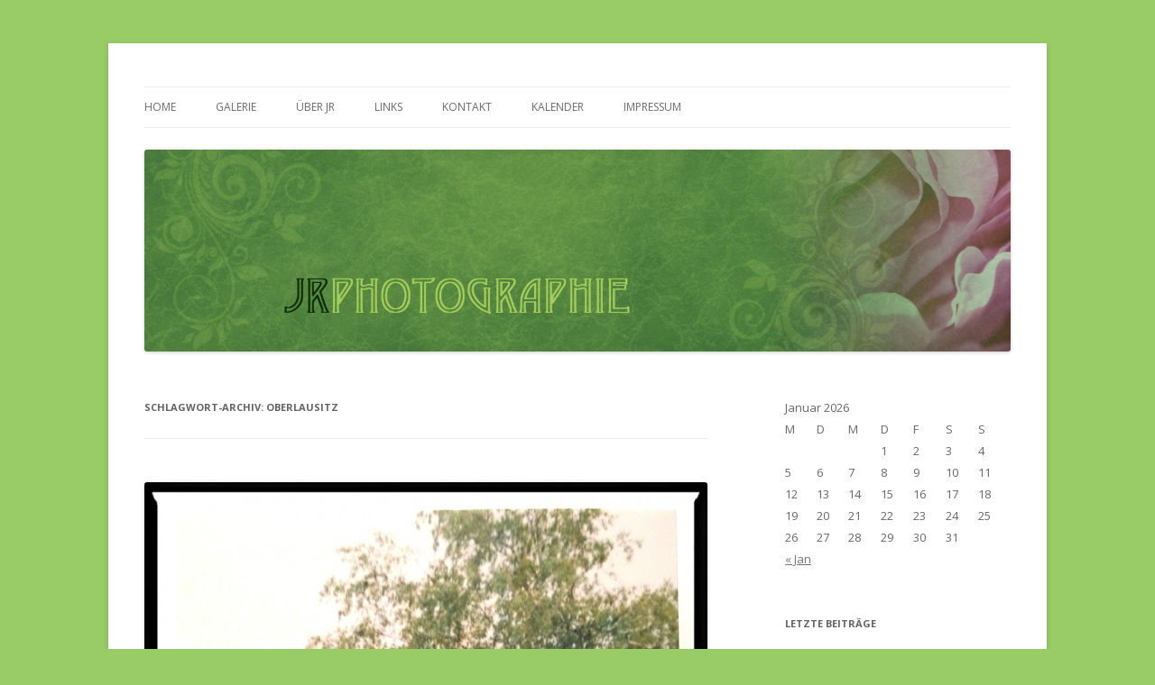

--- FILE ---
content_type: text/html; charset=UTF-8
request_url: http://www.icejojo.de/photo/?tag=oberlausitz
body_size: 8207
content:
<!DOCTYPE html>
<!--[if IE 7]>
<html class="ie ie7" lang="de-DE">
<![endif]-->
<!--[if IE 8]>
<html class="ie ie8" lang="de-DE">
<![endif]-->
<!--[if !(IE 7) | !(IE 8)  ]><!-->
<html lang="de-DE">
<!--<![endif]-->
<head>
<meta charset="UTF-8" />
<meta name="viewport" content="width=device-width" />
<title>Oberlausitz | JRPHOTOGRAPHIE</title>
<link rel="profile" href="http://gmpg.org/xfn/11" />
<link rel="pingback" href="http://www.icejojo.de/photo/xmlrpc.php" />
<!--[if lt IE 9]>
<script src="http://www.icejojo.de/photo/wp-content/themes/twentytwelve/js/html5.js" type="text/javascript"></script>
<![endif]-->
<meta property="og:image" content="http://www.icejojo.de/photo/wp-content/uploads/2013/06/20130620-230352-300x300.jpg"/><link rel="alternate" type="application/rss+xml" title="JRPHOTOGRAPHIE &raquo; Feed" href="http://www.icejojo.de/photo/?feed=rss2" />
<link rel="alternate" type="application/rss+xml" title="JRPHOTOGRAPHIE &raquo; Kommentar-Feed" href="http://www.icejojo.de/photo/?feed=comments-rss2" />
<link rel="alternate" type="application/rss+xml" title="JRPHOTOGRAPHIE &raquo; Oberlausitz Schlagwort-Feed" href="http://www.icejojo.de/photo/?feed=rss2&#038;tag=oberlausitz" />
<link rel='stylesheet' id='nextgen_gallery_related_images-css'  href='http://www.icejojo.de/photo/wp-content/plugins/nextgen-gallery/products/photocrati_nextgen/modules/nextgen_gallery_display/static/nextgen_gallery_related_images.css?ver=3.8.41' type='text/css' media='all' />
<link rel='stylesheet' id='fontawesome-css'  href='http://www.icejojo.de/photo/wp-content/plugins/nextgen-gallery/products/photocrati_nextgen/modules/nextgen_gallery_display/static/fontawesome/font-awesome.css?ver=3.8.41' type='text/css' media='all' />
<link rel='stylesheet' id='jetpack-subscriptions-css'  href='http://www.icejojo.de/photo/wp-content/plugins/jetpack/modules/subscriptions/subscriptions.css?ver=3.8.41' type='text/css' media='all' />
<link rel='stylesheet' id='contact-form-7-css'  href='http://www.icejojo.de/photo/wp-content/plugins/contact-form-7/includes/css/styles.css?ver=3.7.2' type='text/css' media='all' />
<link rel='stylesheet' id='hupso_css-css'  href='http://www.icejojo.de/photo/wp-content/plugins/hupso-share-buttons-for-twitter-facebook-google/style.css?ver=3.8.41' type='text/css' media='all' />
<link rel='stylesheet' id='jetpack-widgets-css'  href='http://www.icejojo.de/photo/wp-content/plugins/jetpack/modules/widgets/widgets.css?ver=20121003' type='text/css' media='all' />
<link rel='stylesheet' id='twentytwelve-fonts-css'  href='http://fonts.googleapis.com/css?family=Open+Sans:400italic,700italic,400,700&#038;subset=latin,latin-ext' type='text/css' media='all' />
<link rel='stylesheet' id='twentytwelve-style-css'  href='http://www.icejojo.de/photo/wp-content/themes/twentytwelve/style.css?ver=3.8.41' type='text/css' media='all' />
<!--[if lt IE 9]>
<link rel='stylesheet' id='twentytwelve-ie-css'  href='http://www.icejojo.de/photo/wp-content/themes/twentytwelve/css/ie.css?ver=20121010' type='text/css' media='all' />
<![endif]-->
<link rel='stylesheet' id='jq_ui_css-css'  href='http://www.icejojo.de/photo/wp-content/plugins/ajax-event-calendar/css/jquery-ui-1.8.16.custom.css?ver=1.8.16' type='text/css' media='all' />
<link rel='stylesheet' id='custom-css'  href='http://www.icejojo.de/photo/wp-content/plugins/ajax-event-calendar/css/custom.css?ver=1.0.4' type='text/css' media='all' />
<script type='text/javascript'>
/* <![CDATA[ */
var photocrati_ajax = {"url":"http:\/\/www.icejojo.de\/photo\/index.php\/photocrati_ajax","wp_site_url":"http:\/\/www.icejojo.de\/photo\/index.php","wp_site_static_url":"http:\/\/www.icejojo.de\/photo"};
/* ]]> */
</script>
<script type='text/javascript' src='http://www.icejojo.de/photo/wp-content/plugins/nextgen-gallery/products/photocrati_nextgen/modules/ajax/static/ajax.js?ver=3.8.41'></script>
<script type='text/javascript' src='http://www.icejojo.de/photo/wp-includes/js/jquery/jquery.js?ver=1.10.2'></script>
<script type='text/javascript' src='http://www.icejojo.de/photo/wp-includes/js/jquery/jquery-migrate.min.js?ver=1.2.1'></script>
<script type='text/javascript' src='http://www.icejojo.de/photo/wp-content/plugins/nextgen-gallery/products/photocrati_nextgen/modules/ajax/static/persist.js?ver=3.8.41'></script>
<script type='text/javascript' src='http://www.icejojo.de/photo/wp-content/plugins/nextgen-gallery/products/photocrati_nextgen/modules/ajax/static/store.js?ver=3.8.41'></script>
<script type='text/javascript' src='http://www.icejojo.de/photo/wp-content/plugins/nextgen-gallery/products/photocrati_nextgen/modules/ajax/static/ngg_store.js?ver=3.8.41'></script>
<script type='text/javascript' src='http://www.icejojo.de/photo/wp-content/plugins/nextgen-gallery/products/photocrati_nextgen/modules/lightbox/static/lightbox_context.js?ver=3.8.41'></script>
<link rel="EditURI" type="application/rsd+xml" title="RSD" href="http://www.icejojo.de/photo/xmlrpc.php?rsd" />
<link rel="wlwmanifest" type="application/wlwmanifest+xml" href="http://www.icejojo.de/photo/wp-includes/wlwmanifest.xml" /> 
<meta name="generator" content="WordPress 3.8.41" />
<!-- <meta name="NextGEN" version="2.0.58" /> -->
	<style type="text/css">.recentcomments a{display:inline !important;padding:0 !important;margin:0 !important;}</style>
	<style type="text/css" id="twentytwelve-header-css">
			.site-title,
		.site-description {
			position: absolute;
			clip: rect(1px 1px 1px 1px); /* IE7 */
			clip: rect(1px, 1px, 1px, 1px);
		}
		</style>
	<style type="text/css" id="custom-background-css">
body.custom-background { background-color: #99cc66; }
</style>
<link rel='stylesheet' id='nextgen_widgets_style-css'  href='http://www.icejojo.de/photo/wp-content/plugins/nextgen-gallery/products/photocrati_nextgen/modules/widget/static/widgets.css?ver=3.8.41' type='text/css' media='all' />
<link rel='stylesheet' id='nextgen_basic_thumbnails_style-css'  href='http://www.icejojo.de/photo/wp-content/plugins/nextgen-gallery/products/photocrati_nextgen/modules/nextgen_basic_gallery/static/thumbnails/nextgen_basic_thumbnails.css?ver=3.8.41' type='text/css' media='all' />
<link rel='stylesheet' id='ngg_trigger_buttons-css'  href='http://www.icejojo.de/photo/wp-content/plugins/nextgen-gallery/products/photocrati_nextgen/modules/nextgen_gallery_display/static/trigger_buttons.css?ver=3.8.41' type='text/css' media='all' />
<link rel='stylesheet' id='shutter-0-css'  href='http://www.icejojo.de/photo/wp-content/plugins/nextgen-gallery/products/photocrati_nextgen/modules/lightbox/static/shutter/shutter.css?ver=3.8.41' type='text/css' media='all' />
<link rel='stylesheet' id='nextgen_pagination_style-css'  href='http://www.icejojo.de/photo/wp-content/plugins/nextgen-gallery/products/photocrati_nextgen/modules/nextgen_pagination/static/style.css?ver=3.8.41' type='text/css' media='all' />
<link rel='stylesheet' id='nggallery-css'  href='http://www.icejojo.de/photo/wp-content/plugins/nextgen-gallery/products/photocrati_nextgen/modules/ngglegacy/css/nggallery.css?ver=3.8.41' type='text/css' media='all' />
</head>

<body class="archive tag tag-oberlausitz tag-28 custom-background custom-font-enabled single-author">
<div id="page" class="hfeed site">
	<header id="masthead" class="site-header" role="banner">
		<hgroup>
			<h1 class="site-title"><a href="http://www.icejojo.de/photo/" title="JRPHOTOGRAPHIE" rel="home">JRPHOTOGRAPHIE</a></h1>
			<h2 class="site-description">Ein Augenblick für immer</h2>
		</hgroup>

		<nav id="site-navigation" class="main-navigation" role="navigation">
			<h3 class="menu-toggle">Menü</h3>
			<a class="assistive-text" href="#content" title="Zum Inhalt springen">Zum Inhalt springen</a>
			<div class="menu-mein-menue-container"><ul id="menu-mein-menue" class="nav-menu"><li id="menu-item-5" class="menu-item menu-item-type-custom menu-item-object-custom menu-item-5"><a href="http://jrphotographie.de">HOME</a></li>
<li id="menu-item-24" class="menu-item menu-item-type-post_type menu-item-object-page menu-item-has-children menu-item-24"><a href="http://www.icejojo.de/photo/?page_id=2">GALERIE</a>
<ul class="sub-menu">
	<li id="menu-item-1032" class="menu-item menu-item-type-post_type menu-item-object-page menu-item-1032"><a href="http://www.icejojo.de/photo/?page_id=1027">Let´s get creative 2014</a></li>
	<li id="menu-item-25" class="menu-item menu-item-type-post_type menu-item-object-page menu-item-25"><a href="http://www.icejojo.de/photo/?page_id=9">Analoges</a></li>
	<li id="menu-item-26" class="menu-item menu-item-type-post_type menu-item-object-page menu-item-26"><a href="http://www.icejojo.de/photo/?page_id=8">Lensbaby</a></li>
	<li id="menu-item-27" class="menu-item menu-item-type-post_type menu-item-object-page menu-item-27"><a href="http://www.icejojo.de/photo/?page_id=7">Menschen</a></li>
</ul>
</li>
<li id="menu-item-32" class="menu-item menu-item-type-post_type menu-item-object-page menu-item-32"><a href="http://www.icejojo.de/photo/?page_id=28">ÜBER JR</a></li>
<li id="menu-item-23" class="menu-item menu-item-type-post_type menu-item-object-page menu-item-23"><a href="http://www.icejojo.de/photo/?page_id=10">LINKS</a></li>
<li id="menu-item-22" class="menu-item menu-item-type-post_type menu-item-object-page menu-item-22"><a href="http://www.icejojo.de/photo/?page_id=12">KONTAKT</a></li>
<li id="menu-item-131" class="menu-item menu-item-type-post_type menu-item-object-page menu-item-131"><a href="http://www.icejojo.de/photo/?page_id=123">KALENDER</a></li>
<li id="menu-item-21" class="menu-item menu-item-type-post_type menu-item-object-page menu-item-21"><a href="http://www.icejojo.de/photo/?page_id=13">IMPRESSUM</a></li>
</ul></div>		</nav><!-- #site-navigation -->

				<a href="http://www.icejojo.de/photo/"><img src="http://www.icejojo.de/photo/wp-content/uploads/2013/02/cropped-logo2.jpg" class="header-image" width="1500" height="350" alt="" /></a>
			</header><!-- #masthead -->

	<div id="main" class="wrapper">
	<section id="primary" class="site-content">
		<div id="content" role="main">

					<header class="archive-header">
				<h1 class="archive-title">Schlagwort-Archiv: <span>Oberlausitz</span></h1>

						</header><!-- .archive-header -->

			
	<article id="post-882" class="post-882 post type-post status-publish format-standard hentry category-fotos category-unterweg tag-analog tag-oberlausitz tag-pentacon-six">
				<header class="entry-header">
			<img width="624" height="624" src="http://www.icejojo.de/photo/wp-content/uploads/2013/06/20130620-230352-624x624.jpg" class="attachment-post-thumbnail wp-post-image" alt="20130620-230352.jpg" />						<h1 class="entry-title">
				<a href="http://www.icejojo.de/photo/?p=882" rel="bookmark">Und sie tut es&#8230;.</a>
			</h1>
								</header><!-- .entry-header -->

				<div class="entry-content">
			<p>Es ist zwar schon ein paar Tage her, aber ich hab in Dresden und Umgebung vor einiger zeit die neue Pentacon Six ausprobiert. Heute hab ich endlich die Bilder zurück. Leider komme ich in den nächsten Wochen wegen diversen anstehenden Events :-))) nicht zum scannen, daher mal mit Ausdruck bestellt. Ich bin begeistert von der Kamera und zwecks Gewicht und Größe hat sie sich nun für Island qualifiziert. </p>
<p>Gruß Janet</p>
					</div><!-- .entry-content -->
		
		<footer class="entry-meta">
			Dieser Beitrag wurde am <a href="http://www.icejojo.de/photo/?p=882" title="23:01" rel="bookmark"><time class="entry-date" datetime="2013-06-20T23:01:07+02:00">20. Juni 2013</time></a><span class="by-author"> von <span class="author vcard"><a class="url fn n" href="http://www.icejojo.de/photo/?author=1" title="Zeige alle Artikel von janet" rel="author">janet</a></span> in <a href="http://www.icejojo.de/photo/?cat=5" title="Alle Beiträge in Fotos ansehen" rel="category">Fotos</a>, <a href="http://www.icejojo.de/photo/?cat=22" title="Alle Beiträge in unterweg ansehen" rel="category">unterweg</a> veröffentlicht. Schlagworte: <a href="http://www.icejojo.de/photo/?tag=analog" rel="tag">Analog</a>, <a href="http://www.icejojo.de/photo/?tag=oberlausitz" rel="tag">Oberlausitz</a>, <a href="http://www.icejojo.de/photo/?tag=pentacon-six" rel="tag">Pentacon Six</a></span>. 								</footer><!-- .entry-meta -->
	</article><!-- #post -->

		
		</div><!-- #content -->
	</section><!-- #primary -->


			<div id="secondary" class="widget-area" role="complementary">
			<aside id="calendar-2" class="widget widget_calendar"><div id="calendar_wrap"><table id="wp-calendar">
	<caption>Januar 2026</caption>
	<thead>
	<tr>
		<th scope="col" title="Montag">M</th>
		<th scope="col" title="Dienstag">D</th>
		<th scope="col" title="Mittwoch">M</th>
		<th scope="col" title="Donnerstag">D</th>
		<th scope="col" title="Freitag">F</th>
		<th scope="col" title="Samstag">S</th>
		<th scope="col" title="Sonntag">S</th>
	</tr>
	</thead>

	<tfoot>
	<tr>
		<td colspan="3" id="prev"><a href="http://www.icejojo.de/photo/?m=201501" title="Zeige Beiträge für Januar 2015">&laquo; Jan</a></td>
		<td class="pad">&nbsp;</td>
		<td colspan="3" id="next" class="pad">&nbsp;</td>
	</tr>
	</tfoot>

	<tbody>
	<tr>
		<td colspan="3" class="pad">&nbsp;</td><td>1</td><td>2</td><td>3</td><td>4</td>
	</tr>
	<tr>
		<td>5</td><td>6</td><td>7</td><td>8</td><td>9</td><td>10</td><td>11</td>
	</tr>
	<tr>
		<td>12</td><td>13</td><td>14</td><td>15</td><td>16</td><td>17</td><td>18</td>
	</tr>
	<tr>
		<td>19</td><td>20</td><td>21</td><td>22</td><td>23</td><td>24</td><td>25</td>
	</tr>
	<tr>
		<td>26</td><td>27</td><td>28</td><td>29</td><td>30</td><td id="today">31</td>
		<td class="pad" colspan="1">&nbsp;</td>
	</tr>
	</tbody>
	</table></div></aside>		<aside id="recent-posts-3" class="widget widget_recent_entries">		<h3 class="widget-title">Letzte Beiträge</h3>		<ul>
					<li>
				<a href="http://www.icejojo.de/photo/?p=1152">Winterlichter</a>
						</li>
					<li>
				<a href="http://www.icejojo.de/photo/?p=1050">LGC 2014 &#8211; Woche 7 &#8211; Monster</a>
						</li>
					<li>
				<a href="http://www.icejojo.de/photo/?p=1045">LGC 2014 &#8211; Woche 6 &#8211; Street</a>
						</li>
					<li>
				<a href="http://www.icejojo.de/photo/?p=1041">Let´s get creative 2014</a>
						</li>
					<li>
				<a href="http://www.icejojo.de/photo/?p=1023">Jahreswechsel in Venedig</a>
						</li>
				</ul>
		</aside><aside id="recent-comments-2" class="widget widget_recent_comments"><h3 class="widget-title">Letzte Kommentare</h3><ul id="recentcomments"></ul></aside><aside id="ngg-images-2" class="widget ngg_images"><div class="hslice" id="ngg-webslice"><h3 class="entry-title widget-title">Gallery</h3><div class="ngg-widget entry-content">
            <a href="http://www.icejojo.de/photo/wp-content/gallery/lets-get-creative-2014/img_3874.jpg"
           title=" "
           data-image-id='122'
           class="shutterset_c1f0bce8d1c1ca5bcb83425e8af525db"           ><img title="2/52 Red"
                 alt="2/52 Red"
                 src="http://www.icejojo.de/photo/wp-content/gallery/lets-get-creative-2014/thumbs/thumbs_img_3874.jpg"
                 width="90"
                 height="60"
            /></a>
            <a href="http://www.icejojo.de/photo/wp-content/gallery/babyshooting/img_8796.jpg"
           title="Kleiner Mann"
           data-image-id='70'
           class="shutterset_c1f0bce8d1c1ca5bcb83425e8af525db"           ><img title="Kleiner Mann"
                 alt="Kleiner Mann"
                 src="http://www.icejojo.de/photo/wp-content/gallery/babyshooting/thumbs/thumbs_img_8796.jpg"
                 width="90"
                 height="60"
            /></a>
            <a href="http://www.icejojo.de/photo/wp-content/gallery/babyshooting/img_8805.jpg"
           title="Kleine Füße"
           data-image-id='71'
           class="shutterset_c1f0bce8d1c1ca5bcb83425e8af525db"           ><img title="Kleine Füße"
                 alt="Kleine Füße"
                 src="http://www.icejojo.de/photo/wp-content/gallery/babyshooting/thumbs/thumbs_img_8805.jpg"
                 width="90"
                 height="60"
            /></a>
            <a href="http://www.icejojo.de/photo/wp-content/gallery/lensbaby_1/img_7267-bearbeitet.jpg"
           title=" "
           data-image-id='58'
           class="shutterset_c1f0bce8d1c1ca5bcb83425e8af525db"           ><img title="Hallo!"
                 alt="Hallo!"
                 src="http://www.icejojo.de/photo/wp-content/gallery/lensbaby_1/thumbs/thumbs_img_7267-bearbeitet.jpg"
                 width="90"
                 height="60"
            /></a>
    </div>

</div></aside><aside id="facebook-likebox-2" class="widget widget_facebook_likebox"><iframe src="http://www.facebook.com/plugins/likebox.php?href=http%3A%2F%2Fwww.facebook.com%2Fpages%2FJR-PHOTOGRAPHIE%2F193357889033&#038;width=220&#038;height=100&#038;colorscheme=light&#038;show_faces=false&#038;stream=false&#038;show_border=true&#038;header=false&#038;force_wall=false&#038;locale=de_DE" scrolling="no" frameborder="0" style="border: none; overflow: hidden; width: 220px;  height: 100px; background: #fff"></iframe></aside><aside id="blog_subscription-2" class="widget jetpack_subscription_widget"><h3 class="widget-title"><label for="subscribe-field">Blog via E-Mail abonnieren</label></h3>
		<form action="" method="post" accept-charset="utf-8" id="subscribe-blog-blog_subscription-2">
			<p id="subscribe-text">Gib Deine E-Mail-Adresse an, um diesen Blog zu abonnieren und Benachrichtigungen über neue Beiträge via E-Mail zu erhalten.</p>
			<p id="subscribe-email"><input type="text" name="email" value="E-Mail-Adresse" id="subscribe-field" onclick="if ( this.value == 'E-Mail-Adresse' ) { this.value = ''; }" onblur="if ( this.value == '' ) { this.value = 'E-Mail-Adresse'; }" /></p>

			<p id="subscribe-submit">
				<input type="hidden" name="action" value="subscribe" />
				<input type="hidden" name="source" value="http://www.icejojo.de/photo/?tag=oberlausitz" />
				<input type="hidden" name="sub-type" value="widget" />
				<input type="hidden" name="redirect_fragment" value="blog_subscription-2" />
								<input type="submit" value="Abonnieren" name="jetpack_subscriptions_widget" />
			</p>
		</form>

		
</aside><aside id="tag_cloud-2" class="widget widget_tag_cloud"><h3 class="widget-title">Schlagwörter</h3><div class="tagcloud"><a href='http://www.icejojo.de/photo/?tag=adox-golf' class='tag-link-10' title='1 Thema' style='font-size: 8pt;'>Adox Golf</a>
<a href='http://www.icejojo.de/photo/?tag=agfa-click' class='tag-link-14' title='1 Thema' style='font-size: 8pt;'>Agfa Click</a>
<a href='http://www.icejojo.de/photo/?tag=analog' class='tag-link-6' title='2 Themen' style='font-size: 14.3pt;'>Analog</a>
<a href='http://www.icejojo.de/photo/?tag=babyfotos' class='tag-link-17' title='1 Thema' style='font-size: 8pt;'>Babyfotos</a>
<a href='http://www.icejojo.de/photo/?tag=doppelbelichtung' class='tag-link-13' title='1 Thema' style='font-size: 8pt;'>Doppelbelichtung</a>
<a href='http://www.icejojo.de/photo/?tag=fruhlingserwachen' class='tag-link-20' title='2 Themen' style='font-size: 14.3pt;'>Frühlingserwachen</a>
<a href='http://www.icejojo.de/photo/?tag=lensbaby' class='tag-link-19' title='4 Themen' style='font-size: 22pt;'>Lensbaby</a>
<a href='http://www.icejojo.de/photo/?tag=makro' class='tag-link-27' title='2 Themen' style='font-size: 14.3pt;'>Makro</a>
<a href='http://www.icejojo.de/photo/?tag=mamiya' class='tag-link-12' title='1 Thema' style='font-size: 8pt;'>Mamiya</a>
<a href='http://www.icejojo.de/photo/?tag=mittelformat' class='tag-link-7' title='1 Thema' style='font-size: 8pt;'>Mittelformat</a>
<a href='http://www.icejojo.de/photo/?tag=oberlausitz' class='tag-link-28' title='1 Thema' style='font-size: 8pt;'>Oberlausitz</a>
<a href='http://www.icejojo.de/photo/?tag=pentacon-six' class='tag-link-29' title='1 Thema' style='font-size: 8pt;'>Pentacon Six</a>
<a href='http://www.icejojo.de/photo/?tag=rolleiflex' class='tag-link-8' title='1 Thema' style='font-size: 8pt;'>RolleiFlex</a>
<a href='http://www.icejojo.de/photo/?tag=rollfilm' class='tag-link-11' title='1 Thema' style='font-size: 8pt;'>Rollfilm</a>
<a href='http://www.icejojo.de/photo/?tag=ratsel' class='tag-link-21' title='2 Themen' style='font-size: 14.3pt;'>Rätsel</a>
<a href='http://www.icejojo.de/photo/?tag=willkommen' class='tag-link-3' title='1 Thema' style='font-size: 8pt;'>Willkommen</a></div>
</aside><aside id="text-2" class="widget widget_text"><h3 class="widget-title">und zum Schluss</h3>			<div class="textwidget"></div>
		</aside>		</div><!-- #secondary -->
		</div><!-- #main .wrapper -->
	<footer id="colophon" role="contentinfo">
		<div class="site-info">
						<a href="http://de.wordpress.org/" title="Semantic Personal Publishing Platform">Dieses Blog läuft mit WordPress</a>
		</div><!-- .site-info -->
	</footer><!-- #colophon -->
</div><!-- #page -->

<!-- ngg_resource_manager_marker --><script type='text/javascript' src='http://www.icejojo.de/photo/wp-content/plugins/contact-form-7/includes/js/jquery.form.min.js?ver=3.50.0-2014.02.05'></script>
<script type='text/javascript'>
/* <![CDATA[ */
var _wpcf7 = {"loaderUrl":"http:\/\/www.icejojo.de\/photo\/wp-content\/plugins\/contact-form-7\/images\/ajax-loader.gif","sending":"Senden ..."};
/* ]]> */
</script>
<script type='text/javascript' src='http://www.icejojo.de/photo/wp-content/plugins/contact-form-7/includes/js/scripts.js?ver=3.7.2'></script>
<script type='text/javascript' src='http://s0.wp.com/wp-content/js/devicepx-jetpack.js?ver=202605'></script>
<script type='text/javascript' src='http://www.icejojo.de/photo/wp-content/themes/twentytwelve/js/navigation.js?ver=1.0'></script>
<script type='text/javascript' src='http://www.icejojo.de/photo/wp-content/plugins/ajax-event-calendar/js/jquery.fullcalendar.min.js?ver=1.5.3'></script>
<script type='text/javascript' src='http://www.icejojo.de/photo/wp-content/plugins/ajax-event-calendar/js/jquery.simplemodal.1.4.3.min.js?ver=1.4.3'></script>
<script type='text/javascript' src='http://www.icejojo.de/photo/wp-content/plugins/ajax-event-calendar/js/jquery.mousewheel.min.js?ver=3.0.6'></script>
<script type='text/javascript' src='http://www.icejojo.de/photo/wp-content/plugins/ajax-event-calendar/js/jquery.jgrowl.min.js?ver=1.2.5'></script>
<script type='text/javascript' src='http://www.icejojo.de/photo/wp-includes/js/jquery/ui/jquery.ui.core.min.js?ver=1.10.3'></script>
<script type='text/javascript' src='http://www.icejojo.de/photo/wp-includes/js/jquery/ui/jquery.ui.datepicker.min.js?ver=1.10.3'></script>
<script type='text/javascript' src='http://www.icejojo.de/photo/wp-content/plugins/ajax-event-calendar/js/i18n/jquery.ui.datepicker-de.js?ver=1.8.5'></script>
<script type='text/javascript'>
/* <![CDATA[ */
var custom = {"is_rtl":"","locale":"de","start_of_week":"1","step_interval":"30","datepicker_format":"dd-mm-yy","is24HrTime":"1","show_weekends":"1","agenda_time_format":"H:mm{ - H:mm}","other_time_format":"H:mm","axis_time_format":"HH:mm","limit":"0","today":"Heute","all_day":"ganzt\u00e4gig","years":"Years","year":"Year","months":"Monate","month":"Monat","weeks":"Wochen","week":"Woche","days":"Tage","day":"Tag","hours":"Stunden","hour":"Stunde","minutes":"Minuten","minute":"Minute","january":"Januar","february":"Februar","march":"M\u00e4rz","april":"April","may":"Mai","june":"Juni","july":"Juli","august":"August","september":"September","october":"Oktober","november":"November","december":"Dezember","jan":"Jan","feb":"Feb","mar":"M\u00e4r","apr":"Apr","may_short":"May","jun":"Jun","jul":"Jul","aug":"Aug","sep":"Sep","oct":"Okt","nov":"Nov","dec":"Dez","sunday":"Sonntag","monday":"Montag","tuesday":"Dienstag","wednesday":"Mittwoch","thursday":"Donnerstag","friday":"Freitag","saturday":"Samstag","sun":"So","mon":"Mo","tue":"Di","wed":"Mi","thu":"Do","fri":"Fr","sat":"Sa","close_event_form":"Termin-Formular schlie\u00dfen","loading_event_form":"Lade das Termin-Formular...","update_btn":"Aktualisieren","delete_btn":"L\u00f6schen","category_type":"Kategorie","hide_all_notifications":"Alle Benachrichtigungen ausblenden","has_been_created":"wurde angelegt.","has_been_modified":"wurde ver\u00e4ndert.","has_been_deleted":"wurde gel\u00f6scht.","add_event":"Termin hinzuf\u00fcgen","edit_event":"Termin bearbeiten","delete_event":"Diesen Termin l\u00f6schen?","loading":"Lade Termine...","category_filter_label":"Bezeichnung des Kategorien-Filters:","repeats_every":"Wiederholt sich alle","until":"bis","success":"Erledigt!","whoops":"Hoppla!","ajaxurl":"http:\/\/www.icejojo.de\/photo\/wp-admin\/admin-ajax.php","editable":""};
var custom = {"is_rtl":"","locale":"de","start_of_week":"1","step_interval":"30","datepicker_format":"dd-mm-yy","is24HrTime":"1","show_weekends":"1","agenda_time_format":"H:mm{ - H:mm}","other_time_format":"H:mm","axis_time_format":"HH:mm","limit":"0","today":"Heute","all_day":"ganzt\u00e4gig","years":"Years","year":"Year","months":"Monate","month":"Monat","weeks":"Wochen","week":"Woche","days":"Tage","day":"Tag","hours":"Stunden","hour":"Stunde","minutes":"Minuten","minute":"Minute","january":"Januar","february":"Februar","march":"M\u00e4rz","april":"April","may":"Mai","june":"Juni","july":"Juli","august":"August","september":"September","october":"Oktober","november":"November","december":"Dezember","jan":"Jan","feb":"Feb","mar":"M\u00e4r","apr":"Apr","may_short":"May","jun":"Jun","jul":"Jul","aug":"Aug","sep":"Sep","oct":"Okt","nov":"Nov","dec":"Dez","sunday":"Sonntag","monday":"Montag","tuesday":"Dienstag","wednesday":"Mittwoch","thursday":"Donnerstag","friday":"Freitag","saturday":"Samstag","sun":"So","mon":"Mo","tue":"Di","wed":"Mi","thu":"Do","fri":"Fr","sat":"Sa","close_event_form":"Termin-Formular schlie\u00dfen","loading_event_form":"Lade das Termin-Formular...","update_btn":"Aktualisieren","delete_btn":"L\u00f6schen","category_type":"Kategorie","hide_all_notifications":"Alle Benachrichtigungen ausblenden","has_been_created":"wurde angelegt.","has_been_modified":"wurde ver\u00e4ndert.","has_been_deleted":"wurde gel\u00f6scht.","add_event":"Termin hinzuf\u00fcgen","edit_event":"Termin bearbeiten","delete_event":"Diesen Termin l\u00f6schen?","loading":"Lade Termine...","category_filter_label":"Bezeichnung des Kategorien-Filters:","repeats_every":"Wiederholt sich alle","until":"bis","success":"Erledigt!","whoops":"Hoppla!","ajaxurl":"http:\/\/www.icejojo.de\/photo\/wp-admin\/admin-ajax.php","editable":""};
/* ]]> */
</script>
<script type='text/javascript' src='http://www.icejojo.de/photo/wp-content/plugins/ajax-event-calendar/js/jquery.init_show_calendar.js?ver=1.0.4'></script>
<script type='text/javascript'>
/* <![CDATA[ */

var galleries = {};
galleries.gallery_c1f0bce8d1c1ca5bcb83425e8af525db = {"id":null,"source":"random_images","container_ids":[],"gallery_ids":[],"album_ids":[],"tag_ids":[],"display_type":"photocrati-nextgen_basic_thumbnails","exclusions":[],"order_by":"sortorder","order_direction":"ASC","image_ids":[],"entity_ids":[],"tagcloud":false,"inner_content":null,"returns":"included","slug":"widget-ngg-images-2","display_settings":{"use_lightbox_effect":true,"images_per_page":4,"number_of_columns":"5","thumbnail_width":150,"thumbnail_height":100,"show_all_in_lightbox":false,"ajax_pagination":0,"use_imagebrowser_effect":false,"template":"\/homepages\/31\/d13508442\/htdocs\/jojo\/photo\/wp-content\/plugins\/nextgen-gallery\/products\/photocrati_nextgen\/modules\/widget\/templates\/display_gallery.php","display_no_images_error":1,"disable_pagination":true,"show_slideshow_link":false,"slideshow_link_text":"[Show as slideshow]","override_thumbnail_settings":0,"thumbnail_quality":"100","thumbnail_crop":1,"thumbnail_watermark":0,"piclens_link_text":"[Show PicLens]","show_piclens_link":0,"ngg_triggers_display":"never","maximum_entity_count":4,"image_type":"thumb","image_width":90,"image_height":60,"widget_setting_title":"Gallery","widget_setting_before_widget":"<aside id=\"ngg-images-2\" class=\"widget ngg_images\"><div class=\"hslice\" id=\"ngg-webslice\">","widget_setting_before_title":"<h3 class=\"entry-title widget-title\">","widget_setting_after_widget":"<\/div><\/aside>","widget_setting_after_title":"<\/h3>","widget_setting_width":90,"widget_setting_height":60,"widget_setting_show_setting":"thumbnail","widget_setting_widget_id":"ngg-images-2"},"excluded_container_ids":[],"sortorder":[],"maximum_entity_count":500,"variation":3,"_errors":[],"transient_id":"c1f0bce8d1c1ca5bcb83425e8af525db","ID":"c1f0bce8d1c1ca5bcb83425e8af525db"};
var nextgen_lightbox_settings = {"static_path":"http:\/\/www.icejojo.de\/photo\/wp-content\/plugins\/nextgen-gallery\/products\/photocrati_nextgen\/modules\/lightbox\/static","context":"nextgen_images"};
/* ]]> */
</script>
<script type='text/javascript' src='http://www.icejojo.de/photo/wp-content/plugins/nextgen-gallery/products/photocrati_nextgen/modules/nextgen_gallery_display/static/common.js?ver=3.8.41'></script>
<script type='text/javascript' src='http://www.icejojo.de/photo/wp-content/plugins/nextgen-gallery/products/photocrati_nextgen/modules/nextgen_basic_gallery/static/thumbnails/nextgen_basic_thumbnails.js?ver=3.8.41'></script>
<script type='text/javascript'>
/* <![CDATA[ */

msgLoading = "http:\/\/www.icejojo.de\/photo\/static\/L O A D I N G";
msgClose = "http:\/\/www.icejojo.de\/photo\/static\/Click to Close";
/* ]]> */
</script>
<script type='text/javascript' src='http://www.icejojo.de/photo/wp-content/plugins/nextgen-gallery/products/photocrati_nextgen/modules/lightbox/static/shutter/shutter.js?ver=3.8.41'></script>
<script type='text/javascript' src='http://www.icejojo.de/photo/wp-content/plugins/nextgen-gallery/products/photocrati_nextgen/modules/lightbox/static/shutter/nextgen_shutter.js?ver=3.8.41'></script>

	<script src="http://stats.wordpress.com/e-202605.js" type="text/javascript"></script>
	<script type="text/javascript">
	st_go({v:'ext',j:'1:2.9.6',blog:'47307725',post:'0',tz:'1'});
	var load_cmc = function(){linktracker_init(47307725,0,2);};
	if ( typeof addLoadEvent != 'undefined' ) addLoadEvent(load_cmc);
	else load_cmc();
	</script></body>
</html>

--- FILE ---
content_type: text/css
request_url: http://www.icejojo.de/photo/wp-content/plugins/nextgen-gallery/products/photocrati_nextgen/modules/widget/static/widgets.css?ver=3.8.41
body_size: 276
content:
/* ----------- Sidebar widget -------------*/

.ngg-widget,
.ngg-widget-slideshow {
    overflow: hidden;
    margin: 0pt;
    padding: 5px 0px 0px 0pt;
    text-align: left;
}

.ngg-widget img {
    border: 2px solid #A9A9A9;
    margin: 0pt 2px 2px 0px;
    padding: 1px;
}
